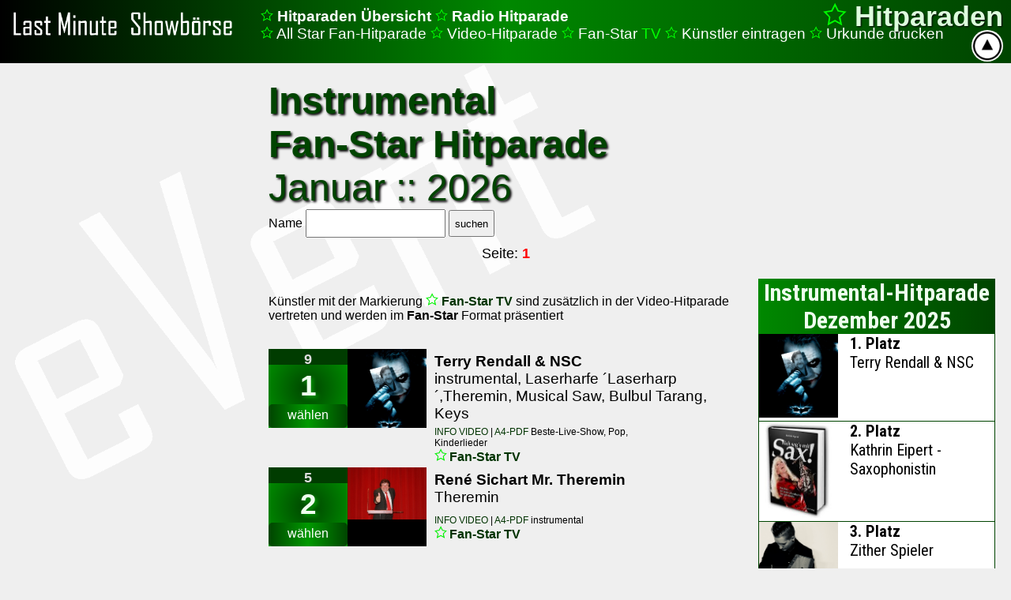

--- FILE ---
content_type: text/html; charset=utf-8
request_url: https://last-minute-showboerse.de/hitparaden/index.php?parade=Instrumental
body_size: 8412
content:
<!doctype html>
<html>
<head>
<meta charset="utf-8">
<meta name="viewport" content="width=device-width, initial-scale=1.0, maximum-scale=1, minimum-scale=1 user-scalable=no">
<title>Hitparade - www.last-minute-showboerse.de</title>
<link href="style.css" rel="stylesheet" type="text/css">
<script src="https://ajax.googleapis.com/ajax/libs/jquery/3.3.1/jquery.min.js"></script>

<style>
a:link {color: #ffffff; text-decoration: none; cursor: pointer;}
a:visited {color: #eeffee; text-decoration: none; cursor: pointer;}
a:hover {color: #00ff00; text-decoration: none; cursor: pointer;}
	
	#scrolltop {
		position: fixed; right: 10px; width:40px;height:40px;top: 38px;background: #ffffff;cursor: pointer; border-radius: 50%; z-index:110000;
	}
	
	#kuenstler_info1 {background-color: #ffffff; border:0px;box-shadow: 5px 5px 10px;overflow:hidden; position:fixed;}
</style>

<script>
function ajax_waehlen(tid,tw,pid) {


var r = confirm("Möchten Sie wirklich Ihre Stimme abgeben?");
if (r == true) {
	$.get("ajax_waehlen.php?id="+tid+"&w="+tw+"&pid="+pid,function(data,status){
						 
		if (data!="") {
			var res = data.split(",");				
			
			var punkte_neu=res[0];
			var fanpunkte_neu=res[1];
			var tw=res[2];
			//tw=res[2];
			//alert("data : punkte_neu : "+punkte_neu+" | pid: "+pid);
			if (tw=="f") {
				document.getElementById("punkte"+pid).innerHTML=fanpunkte_neu ;
				document.getElementById("wahl"+pid).style.display="none";	
			} else {
				document.getElementById("punkte"+pid).innerHTML=punkte_neu;
				document.getElementById("wahl"+pid).style.display="none";	
			}
			
		}
		
	});	
 
} else {
  txt = "Schade";
}

			
		
}
var is_letzter_monat=1;
function show_letzter_monat() {
	if (is_letzter_monat==0) {
		//alert("show letzter Monat");
		//document.getElementById("hitparade").style.marginLeft="0px";
		//document.getElementById("hitparade").style.top="100px";
		document.getElementById("hitparade").style.display="block";
		is_letzter_monat=1;
	} else {
		
		//document.getElementById("hitparade").style.marginLeft="0px";
		//document.getElementById("hitparade").style.top="100px";
		document.getElementById("hitparade").style.display="none";
		is_letzter_monat=0;
	}
}


function close_hitparade() {
	alert("close Hitparade");
	document.getElementById("hitparade").style.display="none";	
}


	

//oncontextmenu="return false"
</script>

</head>

<body oncontextmenu="return false" onload="">
	
<span id="scrolltop" title="Zurück zum Seitenanfang" onclick="$('html, body').stop().animate({ scrollTop : 0 }, 500)"><img src="/showboerse/login/b-top.png"  width="40" height="40"></span>	
	
	
<div id="watt">

	<!iframe src="https://a2z.de/watt/index_banner.php?knd=watt_HIT_Instrumental" style="width: 300px; height:700px;border:0px;box-shadow: 5px 5px 10px;" frameborder="0" scrolling="no"><!/iframe>	
	
	<!iframe src="https://studio.digitalfabrikanten.de/hypnose" style="width: 400px; height:700px;border:0px;box-shadow: 5px 5px 10px;" frameborder="0" scrolling="no"><!/iframe>	
	
</div>


	
	
<div id="google_anzeige" style="position: absolute; top: 80px; left: 10px; width: 300px; height: 600px; z-index:1000;display: none;">
</div>


<a name="top"></a>
<div id="header">
    <div id="logo" style="margin-left:10px; margin-top:10px;">
    <a alt="Zur Startseite" title="Zur Startseite" 
    href="https://www.last-minute-showboerse.de/?audiohinweis=n">
    <!img src="/video/lms-logo-video.png" width="300" height="44">
    <img src="/lms_logo.png" width="300">
    </a>
    </div>

	<div id="header_name" onclick="location.href='hitparaden.php'" style="cursor:pointer;">
   		<img src="/show_star_gruen_60.png" height="30"> Hitparaden
    </div>
    
    <div id="navigation"  > 
        <img src="/show_star_gruen_60.png" height="16">
        <a target="new" href="/hitparaden/"><strong>Hitparaden Übersicht</strong></a>   
		<img src="/show_star_gruen_60.png" height="16">
        <a target="new" href="/hitparaden/index.php?parade=Radio"><strong>Radio Hitparade</strong></a>  
<br>
        <img src="/show_star_gruen_60.png" height="16">
        <a href="https://www.last-minute-showboerse.de/hitparade">All Star 
        Fan-Hitparade</a>

        <img src="/show_star_gruen_60.png" height="16">
        <a href="/videohitparade/">Video-Hitparade</a>  

       <img src="/show_star_gruen_60.png" height="16">
         <a target="_new" href="https://last-minute-showboerse.de/tv/all_star_index.php">Fan-Star 
        <span style="color: #00ff00;">TV</span></a>

       <img src="/show_star_gruen_60.png" height="16">
       <a target="new" href="/showboerse/">Künstler eintragen</a>
		
		<img src="/show_star_gruen_60.png" height="16">
       <a target="new" href="/urkunde/">Urkunde drucken</a>
       <!--<a target="new" href="/impressum.htm">Impressum</a> -->
    </div>
    

</div>


















<div id="kopf" >
    <div id="titel"  >
    	
        <span onclick="show_letzter_monat()" style="font-size: 36pt;text-decoration: none;text-shadow: 2px 2px 3px #000000;">
        <b>Instrumental 
			<br>Fan-Star Hitparade </b></span>
        
                <br><span style="font-size: 36pt;text-decoration: none;text-shadow: 2px 2px 3px #000000;">Januar&nbsp;:: 2026</span>
    </div>
    
    <div id="titellinks" >
           	 	
    </div>
</div>
<!-- Kopf ende -->
<!--
<center>
<strong>Hinweis: die Anwendung wird zur Zeit überarbeitet.</strong>
</center>
-->



<div id="suche">

    <div id="formular" >
        <form name="form1" method="post" action="suche.php" target="suche">
        Name <input type="text" name="suche" value="" style="height: 30px;">
        <input type="submit" name="button" value="suchen" style="height: 34px;">
        <input type="hidden" name="parade" value="Instrumental" style="height: 34px;">
        </form>
    </div>
    <div id="pagination" style="text-align: center;">
	   Seite: <a href="index.php?p=1&w=f&parade=Instrumental" style="font-weight:bold;color:#ff0000;"> 1</a>         <!--
        <a href="index.php?p=1&w=f" 
        style=" font-weight:bold;color:#ff0000;">1</a> 
        <a href="index.php?p=2&w=f" 
        style=" font-weight:normal;color:#000000;">2</a> 
        <a href="index.php?p=3&w=f" 
        style=" font-weight:normal;color:#000000;">3</a> 
        <a href="index.php?p=4&w=f" 
        style=" font-weight:normal;color:#000000;">4</a> 
        <a href="index.php?p=5&w=f" 
        style=" font-weight:normal;color:#000000;">5</a> 
        <a href="index.php?p=6&w=f" 
        style=" font-weight:normal;color:#000000;">6</a> 
        <a href="index.php?p=7&w=f" 
        style=" font-weight:normal;color:#000000;">7</a> 
        <a href="index.php?p=8&w=f" 
        style=" font-weight:normal;color:#000000;">8</a> 
        <a href="index.php?p=9&w=f" 
        style=" font-weight:normal;color:#000000;">9</a> 
        <a href="index.php?p=10&w=f" 
        style=" font-weight:normal;color:#000000;">10</a>		
        <a href="index.php?p=11&w=f" 
        style=" font-weight:normal;color:#000000;">11</a>        
        <a href="index.php?p=12&w=f" 
        style=" font-weight:normal;color:#000000;">12</a>     
		-->

        <br><br>           
        
        
         
    </div>
     
</div>

<div id="wrapper">


<div id="hitparade" style="z-index:45000;"><a name="letzter_monat"></a>
<iframe src="hit_anzeige.php?monat=&jahr=&typ=Instrumental" frameborder="0" scrolling="no" style="width: 300px; padding-bottom: 10px;min-height: 3500px;"></iframe>


</div>

<br>Künstler mit der Markierung <img src="/show_star_gruen_60.png" height="16"> <a style="color: #003300;cursor: pointer; font-weight:bold;font-size:16px;" target="_new" href="/tv/all_star_index.php?ytid=&liste=Instrumental">Fan-Star TV </a> sind zusätzlich in der Video-Hitparade vertreten und werden im <strong>Fan-Star</strong> Format präsentiert<br><br>
<div style="width: 100%; border-bottom:0px solid #004400;height:10px;margin-top:5px;"></div>

<div id="show1" class="show" style="clear:both;height:130px;">
	<div id="wrap_rang">
		<div id="punkte1" class="punkte">
			9 
		</div>
		<div id="rang" >
			1
		</div>
		
		<div id="wahl1" >
			<div class="wahl">
			<!--<span onclick="window.open('https://last-minute-showboerse.de/waehlen/?id=20220617105028901392903&nr=1&v=h','wahl','width=400,height=800,top=0,left=0')">-->
			<a style="color: #eeffee" target="waehlen" href="/kuenstler/terry-rendall-nsc">
			<span style="cursor: pointer;color:#ffffff;">w&auml;hlen</span>
			</a>
			
			</div>
		</div>
	</div>
    
	
	
	<div title="Terry Rendall & NSC" id="bild1" class="bild" style="background-image: url(https://www.last-minute-showboerse.de/upload/20220617112614_7898616-img-20210727-wa0000.jpg); background-size: 100px auto; background-repeat:no-repeat;" onclick="location.href='/kuenstler/terry-rendall-nsc'">
        
	</div>
	
	<div id="kuenstler">
		<div id="name1" class="name">
			<strong>Terry Rendall & NSC</strong><br>
			instrumental, Laserharfe ´Laserharp´,Theremin, Musical Saw, Bulbul Tarang, Keys
		</div>
		
		<div id="info11" class="info1">
		<a style="color: #003300" target="new" title="Weitere Informationen zu Terry Rendall & NSC" href="/kuenstler/terry-rendall-nsc">INFO VIDEO </a>  | <a style="color: #003300" target= "_new" href="https://dadadata.de/autogramm/a4plakat.php?id=20220617105028901392903">A4-PDF</a> Beste-Live-Show, Pop, Kinderlieder <br><img src="/show_star_gruen_60.png" height="16"> <a style="color: #003300;cursor: pointer; font-weight:bold;font-size:16px;" target="_new" href="/tv/all_star_index.php?ytid=4B8oQuMwIEI&liste=Instrumental">Fan-Star TV </a>
		</div>
	</div>
	
	
</div>

<div style="width: 100%; border-bottom:0px solid #004400;height:10px;margin-top:5px;"></div>

<div id="show2" class="show" style="clear:both;height:130px;">
	<div id="wrap_rang">
		<div id="punkte2" class="punkte">
			5 
		</div>
		<div id="rang" >
			2
		</div>
		
		<div id="wahl2" >
			<div class="wahl">
			<!--<span onclick="window.open('https://last-minute-showboerse.de/waehlen/?id=20071004031549645902586&nr=2&v=h','wahl','width=400,height=800,top=0,left=0')">-->
			<a style="color: #eeffee" target="waehlen" href="/kuenstler/rene-sichart-mr-theremin">
			<span style="cursor: pointer;color:#ffffff;">w&auml;hlen</span>
			</a>
			
			</div>
		</div>
	</div>
    
	
	
	<div title="René Sichart Mr. Theremin" id="bild2" class="bild" style="background-image: url(https://last-minute-showboerse.de/bilder/rene-sichart-mr-theremin.jpg); background-size: 100px auto; background-repeat:no-repeat;" onclick="location.href='/kuenstler/rene-sichart-mr-theremin'">
        
	</div>
	
	<div id="kuenstler">
		<div id="name2" class="name">
			<strong>René Sichart Mr. Theremin</strong><br>
			Theremin
		</div>
		
		<div id="info12" class="info1">
		<a style="color: #003300" target="new" title="Weitere Informationen zu René Sichart Mr. Theremin" href="/kuenstler/rene-sichart-mr-theremin">INFO VIDEO </a>  | <a style="color: #003300" target= "_new" href="https://dadadata.de/autogramm/a4plakat.php?id=20071004031549645902586">A4-PDF</a> instrumental <br><img src="/show_star_gruen_60.png" height="16"> <a style="color: #003300;cursor: pointer; font-weight:bold;font-size:16px;" target="_new" href="/tv/all_star_index.php?ytid=WY_lOLwuNGA&liste=Instrumental">Fan-Star TV </a>
		</div>
	</div>
	
	
</div>

<div style="width: 100%; border-bottom:0px solid #004400;height:10px;margin-top:5px;"></div>

<div id="show3" class="show" style="clear:both;height:130px;">
	<div id="wrap_rang">
		<div id="punkte3" class="punkte">
			1 
		</div>
		<div id="rang" >
			3
		</div>
		
		<div id="wahl3" >
			<div class="wahl">
			<!--<span onclick="window.open('https://last-minute-showboerse.de/waehlen/?id=201110070351531328704831&nr=3&v=h','wahl','width=400,height=800,top=0,left=0')">-->
			<a style="color: #eeffee" target="waehlen" href="/kuenstler/solo-trompeter-michael-russ">
			<span style="cursor: pointer;color:#ffffff;">w&auml;hlen</span>
			</a>
			
			</div>
		</div>
	</div>
    
	
	
	<div title="Solo-Trompeter Michael Ruß" id="bild3" class="bild" style="background-image: url(https://www.last-minute-showboerse.de/upload/20241001185958_7221423-sup05329.jpg); background-size: 100px auto; background-repeat:no-repeat;" onclick="location.href='/kuenstler/solo-trompeter-michael-russ'">
        
	</div>
	
	<div id="kuenstler">
		<div id="name3" class="name">
			<strong>Solo-Trompeter Michael Ruß</strong><br>
			Unterhaltung
		</div>
		
		<div id="info13" class="info1">
		<a style="color: #003300" target="new" title="Weitere Informationen zu Solo-Trompeter Michael Ruß" href="/kuenstler/solo-trompeter-michael-russ">INFO VIDEO </a>  | <a style="color: #003300" target= "_new" href="https://dadadata.de/autogramm/a4plakat.php?id=201110070351531328704831">A4-PDF</a> instrumental, Trompeter <br><img src="/show_star_gruen_60.png" height="16"> <a style="color: #003300;cursor: pointer; font-weight:bold;font-size:16px;" target="_new" href="/tv/all_star_index.php?ytid=feGcqNNQAk0&liste=Instrumental">Fan-Star TV </a>
		</div>
	</div>
	
	
</div>

<div style="width: 100%; border-bottom:0px solid #004400;height:10px;margin-top:5px;"></div>

<div id="show4" class="show" style="clear:both;height:130px;">
	<div id="wrap_rang">
		<div id="punkte4" class="punkte">
			0 
		</div>
		<div id="rang" >
			4
		</div>
		
		<div id="wahl4" >
			<div class="wahl">
			<!--<span onclick="window.open('https://last-minute-showboerse.de/waehlen/?id=20231013045011881938456&nr=4&v=h','wahl','width=400,height=800,top=0,left=0')">-->
			<a style="color: #eeffee" target="waehlen" href="/kuenstler/cornelius-claudio-kreusch">
			<span style="cursor: pointer;color:#ffffff;">w&auml;hlen</span>
			</a>
			
			</div>
		</div>
	</div>
    
	
	
	<div title="Cornelius Claudio Kreusch" id="bild4" class="bild" style="background-image: url(https://a1show.de/uploads/20231013165537_7348950-kreusch.jpg); background-size: 100px auto; background-repeat:no-repeat;" onclick="location.href='/kuenstler/cornelius-claudio-kreusch'">
        
	</div>
	
	<div id="kuenstler">
		<div id="name4" class="name">
			<strong>Cornelius Claudio Kreusch</strong><br>
			Pianist
		</div>
		
		<div id="info14" class="info1">
		<a style="color: #003300" target="new" title="Weitere Informationen zu Cornelius Claudio Kreusch" href="/kuenstler/cornelius-claudio-kreusch">INFO  </a>  | <a style="color: #003300" target= "_new" href="https://dadadata.de/autogramm/a4plakat.php?id=20231013045011881938456">A4-PDF</a> Instrumental, Pianist 
		</div>
	</div>
	
	
</div>

<div style="width: 100%; border-bottom:0px solid #004400;height:10px;margin-top:5px;"></div>

<div id="show5" class="show" style="clear:both;height:130px;">
	<div id="wrap_rang">
		<div id="punkte5" class="punkte">
			0 
		</div>
		<div id="rang" >
			5
		</div>
		
		<div id="wahl5" >
			<div class="wahl">
			<!--<span onclick="window.open('https://last-minute-showboerse.de/waehlen/?id=202310100446252139566842&nr=5&v=h','wahl','width=400,height=800,top=0,left=0')">-->
			<a style="color: #eeffee" target="waehlen" href="/kuenstler/zither-spieler">
			<span style="cursor: pointer;color:#ffffff;">w&auml;hlen</span>
			</a>
			
			</div>
		</div>
	</div>
    
	
	
	<div title="Zither Spieler" id="bild5" class="bild" style="background-image: url(https://a1show.de/uploads/20231010164740_2972174-zither.jpeg); background-size: 100px auto; background-repeat:no-repeat;" onclick="location.href='/kuenstler/zither-spieler'">
        
	</div>
	
	<div id="kuenstler">
		<div id="name5" class="name">
			<strong>Zither Spieler</strong><br>
			Zither
		</div>
		
		<div id="info15" class="info1">
		<a style="color: #003300" target="new" title="Weitere Informationen zu Zither Spieler" href="/kuenstler/zither-spieler">INFO  </a>  | <a style="color: #003300" target= "_new" href="https://dadadata.de/autogramm/a4plakat.php?id=202310100446252139566842">A4-PDF</a> Weihnacht, Stubenmusi, Instrumentalist 
		</div>
	</div>
	
	
</div>

<div style="width: 100%; border-bottom:0px solid #004400;height:10px;margin-top:5px;"></div>

<div id="show6" class="show" style="clear:both;height:130px;">
	<div id="wrap_rang">
		<div id="punkte6" class="punkte">
			0 
		</div>
		<div id="rang" >
			6
		</div>
		
		<div id="wahl6" >
			<div class="wahl">
			<!--<span onclick="window.open('https://last-minute-showboerse.de/waehlen/?id=202309261245321799739821&nr=6&v=h','wahl','width=400,height=800,top=0,left=0')">-->
			<a style="color: #eeffee" target="waehlen" href="/kuenstler/petri">
			<span style="cursor: pointer;color:#ffffff;">w&auml;hlen</span>
			</a>
			
			</div>
		</div>
	</div>
    
	
	
	<div title="Petri Kumela" id="bild6" class="bild" style="background-image: url(https://a1show.de/uploads/20230926124656_6247703-petri.jpg); background-size: 100px auto; background-repeat:no-repeat;" onclick="location.href='/kuenstler/petri'">
        
	</div>
	
	<div id="kuenstler">
		<div id="name6" class="name">
			<strong>Petri Kumela</strong><br>
			Instrumental
		</div>
		
		<div id="info16" class="info1">
		<a style="color: #003300" target="new" title="Weitere Informationen zu Petri Kumela" href="/kuenstler/petri">INFO VIDEO </a>  | <a style="color: #003300" target= "_new" href="https://dadadata.de/autogramm/a4plakat.php?id=202309261245321799739821">A4-PDF</a> Instrumental <br><img src="/show_star_gruen_60.png" height="16"> <a style="color: #003300;cursor: pointer; font-weight:bold;font-size:16px;" target="_new" href="/tv/all_star_index.php?ytid=RO4FaZ3F_uI&liste=Instrumental">Fan-Star TV </a>
		</div>
	</div>
	
	
</div>

<div style="width: 100%; border-bottom:0px solid #004400;height:10px;margin-top:5px;"></div>

<div id="show7" class="show" style="clear:both;height:130px;">
	<div id="wrap_rang">
		<div id="punkte7" class="punkte">
			0 
		</div>
		<div id="rang" >
			7
		</div>
		
		<div id="wahl7" >
			<div class="wahl">
			<!--<span onclick="window.open('https://last-minute-showboerse.de/waehlen/?id=20230903083947357493244&nr=7&v=h','wahl','width=400,height=800,top=0,left=0')">-->
			<a style="color: #eeffee" target="waehlen" href="/kuenstler/moritz-aichner">
			<span style="cursor: pointer;color:#ffffff;">w&auml;hlen</span>
			</a>
			
			</div>
		</div>
	</div>
    
	
	
	<div title="Moritz Aichner" id="bild7" class="bild" style="background-image: url(https://a1show.de/uploads/20230904101235_4292765-moritz.jpg); background-size: 100px auto; background-repeat:no-repeat;" onclick="location.href='/kuenstler/moritz-aichner'">
        
	</div>
	
	<div id="kuenstler">
		<div id="name7" class="name">
			<strong>Moritz Aichner</strong><br>
			Instrumental und Gesang Volksfestmusik
		</div>
		
		<div id="info17" class="info1">
		<a style="color: #003300" target="new" title="Weitere Informationen zu Moritz Aichner" href="/kuenstler/moritz-aichner">INFO VIDEO </a>  | <a style="color: #003300" target= "_new" href="https://dadadata.de/autogramm/a4plakat.php?id=20230903083947357493244">A4-PDF</a> Volksmusik, Volkstümlich <br><img src="/show_star_gruen_60.png" height="16"> <a style="color: #003300;cursor: pointer; font-weight:bold;font-size:16px;" target="_new" href="/tv/all_star_index.php?ytid=tts3waXk7_M&liste=Instrumental">Fan-Star TV </a>
		</div>
	</div>
	
	
</div>

<div style="width: 100%; border-bottom:0px solid #004400;height:10px;margin-top:5px;"></div>

<div id="show8" class="show" style="clear:both;height:130px;">
	<div id="wrap_rang">
		<div id="punkte8" class="punkte">
			0 
		</div>
		<div id="rang" >
			8
		</div>
		
		<div id="wahl8" >
			<div class="wahl">
			<!--<span onclick="window.open('https://last-minute-showboerse.de/waehlen/?id=202302140155331167110318&nr=8&v=h','wahl','width=400,height=800,top=0,left=0')">-->
			<a style="color: #eeffee" target="waehlen" href="/kuenstler/ricky-king">
			<span style="cursor: pointer;color:#ffffff;">w&auml;hlen</span>
			</a>
			
			</div>
		</div>
	</div>
    
	
	
	<div title="Ricky King" id="bild8" class="bild" style="background-image: url(https://a1show.de/uploads/2023/02/2023-02-14135247-1501486706_ricky.jpeg); background-size: 100px auto; background-repeat:no-repeat;" onclick="location.href='/kuenstler/ricky-king'">
        
	</div>
	
	<div id="kuenstler">
		<div id="name8" class="name">
			<strong>Ricky King</strong><br>
			40 Jahre Bühnenpower
		</div>
		
		<div id="info18" class="info1">
		<a style="color: #003300" target="new" title="Weitere Informationen zu Ricky King" href="/kuenstler/ricky-king">INFO VIDEO </a>  | <a style="color: #003300" target= "_new" href="https://dadadata.de/autogramm/a4plakat.php?id=202302140155331167110318">A4-PDF</a> Instrumentalist, Gitarre <br><img src="/show_star_gruen_60.png" height="16"> <a style="color: #003300;cursor: pointer; font-weight:bold;font-size:16px;" target="_new" href="/tv/all_star_index.php?ytid=wFpotsi8SG8&liste=Instrumental">Fan-Star TV </a>
		</div>
	</div>
	
	
</div>

<div style="width: 100%; border-bottom:0px solid #004400;height:10px;margin-top:5px;"></div>

<div id="show9" class="show" style="clear:both;height:130px;">
	<div id="wrap_rang">
		<div id="punkte9" class="punkte">
			0 
		</div>
		<div id="rang" >
			9
		</div>
		
		<div id="wahl9" >
			<div class="wahl">
			<!--<span onclick="window.open('https://last-minute-showboerse.de/waehlen/?id=20221125014438191018878&nr=9&v=h','wahl','width=400,height=800,top=0,left=0')">-->
			<a style="color: #eeffee" target="waehlen" href="/kuenstler/marcus-sukiennik">
			<span style="cursor: pointer;color:#ffffff;">w&auml;hlen</span>
			</a>
			
			</div>
		</div>
	</div>
    
	
	
	<div title="Marcus Sukiennik" id="bild9" class="bild" style="background-image: url(https://a1show.de/uploads/2022/11/2022-11-25134225-2082335272_marcus-sukiennik.jpg); background-size: 100px auto; background-repeat:no-repeat;" onclick="location.href='/kuenstler/marcus-sukiennik'">
        
	</div>
	
	<div id="kuenstler">
		<div id="name9" class="name">
			<strong>Marcus Sukiennik</strong><br>
			Xmas Piano 1 - das beliebte Weihnachtsalbum neu eingespielt in bester Klangqualität
		</div>
		
		<div id="info19" class="info1">
		<a style="color: #003300" target="new" title="Weitere Informationen zu Marcus Sukiennik" href="/kuenstler/marcus-sukiennik">INFO VIDEO </a>  | <a style="color: #003300" target= "_new" href="https://dadadata.de/autogramm/a4plakat.php?id=20221125014438191018878">A4-PDF</a> Instrumentalist, Weihnacht <br><img src="/show_star_gruen_60.png" height="16"> <a style="color: #003300;cursor: pointer; font-weight:bold;font-size:16px;" target="_new" href="/tv/all_star_index.php?ytid=zAKgejkU2XI&liste=Instrumental">Fan-Star TV </a>
		</div>
	</div>
	
	
</div>

<div style="width: 100%; border-bottom:0px solid #004400;height:10px;margin-top:5px;"></div>

<div id="show10" class="show" style="clear:both;height:130px;">
	<div id="wrap_rang">
		<div id="punkte10" class="punkte">
			0 
		</div>
		<div id="rang" >
			10
		</div>
		
		<div id="wahl10" >
			<div class="wahl">
			<!--<span onclick="window.open('https://last-minute-showboerse.de/waehlen/?id=20220303091738141967804&nr=10&v=h','wahl','width=400,height=800,top=0,left=0')">-->
			<a style="color: #eeffee" target="waehlen" href="/kuenstler/anastasia-huppmann">
			<span style="cursor: pointer;color:#ffffff;">w&auml;hlen</span>
			</a>
			
			</div>
		</div>
	</div>
    
	
	
	<div title="Anastasia Huppmann" id="bild10" class="bild" style="background-image: url(https://a1show.de/uploads/2022/03/2022-03-03091517-70329392_annastasia-huppmann.jpg); background-size: 100px auto; background-repeat:no-repeat;" onclick="location.href='/kuenstler/anastasia-huppmann'">
        
	</div>
	
	<div id="kuenstler">
		<div id="name10" class="name">
			<strong>Anastasia Huppmann</strong><br>
			Pianistin Anastasia Huppmann sagt sämtliche Konzerte in Russland ab
		</div>
		
		<div id="info110" class="info1">
		<a style="color: #003300" target="new" title="Weitere Informationen zu Anastasia Huppmann" href="/kuenstler/anastasia-huppmann">INFO  </a>  | <a style="color: #003300" target= "_new" href="https://dadadata.de/autogramm/a4plakat.php?id=20220303091738141967804">A4-PDF</a> Instrumental 
		</div>
	</div>
	
	
</div>

<div style="width: 100%; border-bottom:0px solid #004400;height:10px;margin-top:5px;"></div>

<div id="show11" class="show" style="clear:both;height:130px;">
	<div id="wrap_rang">
		<div id="punkte11" class="punkte">
			0 
		</div>
		<div id="rang" >
			11
		</div>
		
		<div id="wahl11" >
			<div class="wahl">
			<!--<span onclick="window.open('https://last-minute-showboerse.de/waehlen/?id=20211207013913739512714&nr=11&v=h','wahl','width=400,height=800,top=0,left=0')">-->
			<a style="color: #eeffee" target="waehlen" href="/kuenstler/colors-in-motion">
			<span style="cursor: pointer;color:#ffffff;">w&auml;hlen</span>
			</a>
			
			</div>
		</div>
	</div>
    
	
	
	<div title="Colors In Motion" id="bild11" class="bild" style="background-image: url(https://a1show.de/uploads/2021/12/2021-12-07133341-1946174056_colors-in-motion.jpg); background-size: 100px auto; background-repeat:no-repeat;" onclick="location.href='/kuenstler/colors-in-motion'">
        
	</div>
	
	<div id="kuenstler">
		<div id="name11" class="name">
			<strong>Colors In Motion</strong><br>
			Neuer Musiktitel mit sehr emotionalem YouTube-Video zum Thema Klimawandel 
		</div>
		
		<div id="info111" class="info1">
		<a style="color: #003300" target="new" title="Weitere Informationen zu Colors In Motion" href="/kuenstler/colors-in-motion">INFO VIDEO </a>  | <a style="color: #003300" target= "_new" href="https://dadadata.de/autogramm/a4plakat.php?id=20211207013913739512714">A4-PDF</a> Pop, Instrumental, Sonstiges, Klima <br><img src="/show_star_gruen_60.png" height="16"> <a style="color: #003300;cursor: pointer; font-weight:bold;font-size:16px;" target="_new" href="/tv/all_star_index.php?ytid=dCOyzEPUo_c&liste=Instrumental">Fan-Star TV </a>
		</div>
	</div>
	
	
</div>

<div style="width: 100%; border-bottom:0px solid #004400;height:10px;margin-top:5px;"></div>

<div id="show12" class="show" style="clear:both;height:130px;">
	<div id="wrap_rang">
		<div id="punkte12" class="punkte">
			0 
		</div>
		<div id="rang" >
			12
		</div>
		
		<div id="wahl12" >
			<div class="wahl">
			<!--<span onclick="window.open('https://last-minute-showboerse.de/waehlen/?id=202111160415252119692228&nr=12&v=h','wahl','width=400,height=800,top=0,left=0')">-->
			<a style="color: #eeffee" target="waehlen" href="/kuenstler/charlie-glass">
			<span style="cursor: pointer;color:#ffffff;">w&auml;hlen</span>
			</a>
			
			</div>
		</div>
	</div>
    
	
	
	<div title="Charlie Glass" id="bild12" class="bild" style="background-image: url(https://a1show.de/uploads/20240503131133_5072853-rz-cover-charlieglass-zeit.jpeg); background-size: 100px auto; background-repeat:no-repeat;" onclick="location.href='/kuenstler/charlie-glass'">
        
	</div>
	
	<div id="kuenstler">
		<div id="name12" class="name">
			<strong>Charlie Glass</strong><br>
			Liebe Freunde,	 
		</div>
		
		<div id="info112" class="info1">
		<a style="color: #003300" target="new" title="Weitere Informationen zu Charlie Glass" href="/kuenstler/charlie-glass">INFO VIDEO </a>  | <a style="color: #003300" target= "_new" href="https://dadadata.de/autogramm/a4plakat.php?id=202111160415252119692228">A4-PDF</a> Instrumental, Pianist, Pop, Schlager, Kinderlieder, Klima, Kompunist <br><img src="/show_star_gruen_60.png" height="16"> <a style="color: #003300;cursor: pointer; font-weight:bold;font-size:16px;" target="_new" href="/tv/all_star_index.php?ytid=Lo3oyRj-GZ4&liste=Instrumental">Fan-Star TV </a>
		</div>
	</div>
	
	
</div>

<div style="width: 100%; border-bottom:0px solid #004400;height:10px;margin-top:5px;"></div>

<div id="show13" class="show" style="clear:both;height:130px;">
	<div id="wrap_rang">
		<div id="punkte13" class="punkte">
			0 
		</div>
		<div id="rang" >
			13
		</div>
		
		<div id="wahl13" >
			<div class="wahl">
			<!--<span onclick="window.open('https://last-minute-showboerse.de/waehlen/?id=202111080557061481419471&nr=13&v=h','wahl','width=400,height=800,top=0,left=0')">-->
			<a style="color: #eeffee" target="waehlen" href="/kuenstler/kat-frankie">
			<span style="cursor: pointer;color:#ffffff;">w&auml;hlen</span>
			</a>
			
			</div>
		</div>
	</div>
    
	
	
	<div title="Kat Frankie" id="bild13" class="bild" style="background-image: url(https://a1show.de/uploads/2021/11/2021-11-08175358-1133870169_kat-frankie.jpg); background-size: 100px auto; background-repeat:no-repeat;" onclick="location.href='/kuenstler/kat-frankie'">
        
	</div>
	
	<div id="kuenstler">
		<div id="name13" class="name">
			<strong>Kat Frankie</strong><br>
			** neue Single ´Shiny Things´ erschienen ** ** das großartige Video dazu ist online ** 
		</div>
		
		<div id="info113" class="info1">
		<a style="color: #003300" target="new" title="Weitere Informationen zu Kat Frankie" href="/kuenstler/kat-frankie">INFO VIDEO </a>  | <a style="color: #003300" target= "_new" href="https://dadadata.de/autogramm/a4plakat.php?id=202111080557061481419471">A4-PDF</a> Instrumental <br><img src="/show_star_gruen_60.png" height="16"> <a style="color: #003300;cursor: pointer; font-weight:bold;font-size:16px;" target="_new" href="/tv/all_star_index.php?ytid=xF0HDZwwUKk&liste=Instrumental">Fan-Star TV </a>
		</div>
	</div>
	
	
</div>

<div style="width: 100%; border-bottom:0px solid #004400;height:10px;margin-top:5px;"></div>

<div id="show14" class="show" style="clear:both;height:130px;">
	<div id="wrap_rang">
		<div id="punkte14" class="punkte">
			0 
		</div>
		<div id="rang" >
			14
		</div>
		
		<div id="wahl14" >
			<div class="wahl">
			<!--<span onclick="window.open('https://last-minute-showboerse.de/waehlen/?id=202111011100011700793396&nr=14&v=h','wahl','width=400,height=800,top=0,left=0')">-->
			<a style="color: #eeffee" target="waehlen" href="/kuenstler/mulo-francel">
			<span style="cursor: pointer;color:#ffffff;">w&auml;hlen</span>
			</a>
			
			</div>
		</div>
	</div>
    
	
	
	<div title="Mulo Francel" id="bild14" class="bild" style="background-image: url(https://a1show.de/uploads/2021/11/2021-11-01105714-1644688212_molu-francel.jpg); background-size: 100px auto; background-repeat:no-repeat;" onclick="location.href='/kuenstler/mulo-francel'">
        
	</div>
	
	<div id="kuenstler">
		<div id="name14" class="name">
			<strong>Mulo Francel</strong><br>
			Happy Release Day: Mountain Melody - Mulo Francel
		</div>
		
		<div id="info114" class="info1">
		<a style="color: #003300" target="new" title="Weitere Informationen zu Mulo Francel" href="/kuenstler/mulo-francel">INFO VIDEO </a>  | <a style="color: #003300" target= "_new" href="https://dadadata.de/autogramm/a4plakat.php?id=202111011100011700793396">A4-PDF</a> Instrumental, Saxophon <br><img src="/show_star_gruen_60.png" height="16"> <a style="color: #003300;cursor: pointer; font-weight:bold;font-size:16px;" target="_new" href="/tv/all_star_index.php?ytid=0fZSjVXkqlI&liste=Instrumental">Fan-Star TV </a>
		</div>
	</div>
	
	
</div>

<div style="width: 100%; border-bottom:0px solid #004400;height:10px;margin-top:5px;"></div>

<div id="show15" class="show" style="clear:both;height:130px;">
	<div id="wrap_rang">
		<div id="punkte15" class="punkte">
			0 
		</div>
		<div id="rang" >
			15
		</div>
		
		<div id="wahl15" >
			<div class="wahl">
			<!--<span onclick="window.open('https://last-minute-showboerse.de/waehlen/?id=20210606113306122438989&nr=15&v=h','wahl','width=400,height=800,top=0,left=0')">-->
			<a style="color: #eeffee" target="waehlen" href="/kuenstler/roger-taylor">
			<span style="cursor: pointer;color:#ffffff;">w&auml;hlen</span>
			</a>
			
			</div>
		</div>
	</div>
    
	
	
	<div title="Roger Taylor" id="bild15" class="bild" style="background-image: url(https://a1show.de/uploads/2021/06/2021-06-06113117-1983087235_rogertaylor.jpg); background-size: 100px auto; background-repeat:no-repeat;" onclick="location.href='/kuenstler/roger-taylor'">
        
	</div>
	
	<div id="kuenstler">
		<div id="name15" class="name">
			<strong>Roger Taylor</strong><br>
			Rock-Ikone und Multi-Instrumentalist Roger Taylor
		</div>
		
		<div id="info115" class="info1">
		<a style="color: #003300" target="new" title="Weitere Informationen zu Roger Taylor" href="/kuenstler/roger-taylor">INFO  </a>  | <a style="color: #003300" target= "_new" href="https://dadadata.de/autogramm/a4plakat.php?id=20210606113306122438989">A4-PDF</a> Rock 
		</div>
	</div>
	
	
</div>

<div style="width: 100%; border-bottom:0px solid #004400;height:10px;margin-top:5px;"></div>

<div id="show16" class="show" style="clear:both;height:130px;">
	<div id="wrap_rang">
		<div id="punkte16" class="punkte">
			0 
		</div>
		<div id="rang" >
			16
		</div>
		
		<div id="wahl16" >
			<div class="wahl">
			<!--<span onclick="window.open('https://last-minute-showboerse.de/waehlen/?id=202103300830331273513454&nr=16&v=h','wahl','width=400,height=800,top=0,left=0')">-->
			<a style="color: #eeffee" target="waehlen" href="/kuenstler/albrecht-mayer">
			<span style="cursor: pointer;color:#ffffff;">w&auml;hlen</span>
			</a>
			
			</div>
		</div>
	</div>
    
	
	
	<div title="Albrecht Mayer" id="bild16" class="bild" style="background-image: url(https://last-minute-showboerse.de/bilder/albrecht-mayer.jpg); background-size: 100px auto; background-repeat:no-repeat;" onclick="location.href='/kuenstler/albrecht-mayer'">
        
	</div>
	
	<div id="kuenstler">
		<div id="name16" class="name">
			<strong>Albrecht Mayer</strong><br>
			Neues Album von Star-Oboist Albrecht Mayer mit Komposition von Gotthard Odermatt
		</div>
		
		<div id="info116" class="info1">
		<a style="color: #003300" target="new" title="Weitere Informationen zu Albrecht Mayer" href="/kuenstler/albrecht-mayer">INFO  </a>  | <a style="color: #003300" target= "_new" href="https://dadadata.de/autogramm/a4plakat.php?id=202103300830331273513454">A4-PDF</a> Instrumental 
		</div>
	</div>
	
	
</div>

<div style="width: 100%; border-bottom:0px solid #004400;height:10px;margin-top:5px;"></div>

<div id="show17" class="show" style="clear:both;height:130px;">
	<div id="wrap_rang">
		<div id="punkte17" class="punkte">
			0 
		</div>
		<div id="rang" >
			17
		</div>
		
		<div id="wahl17" >
			<div class="wahl">
			<!--<span onclick="window.open('https://last-minute-showboerse.de/waehlen/?id=201905220313051333881046&nr=17&v=h','wahl','width=400,height=800,top=0,left=0')">-->
			<a style="color: #eeffee" target="waehlen" href="/kuenstler/florian-christl">
			<span style="cursor: pointer;color:#ffffff;">w&auml;hlen</span>
			</a>
			
			</div>
		</div>
	</div>
    
	
	
	<div title="Florian Christl" id="bild17" class="bild" style="background-image: url(https://last-minute-showboerse.de/bilder/florian-christl.jpg); background-size: 100px auto; background-repeat:no-repeat;" onclick="location.href='/kuenstler/florian-christl'">
        
	</div>
	
	<div id="kuenstler">
		<div id="name17" class="name">
			<strong>Florian Christl</strong><br>
			Solo-Piano
		</div>
		
		<div id="info117" class="info1">
		<a style="color: #003300" target="new" title="Weitere Informationen zu Florian Christl" href="/kuenstler/florian-christl">INFO  </a>  | <a style="color: #003300" target= "_new" href="https://dadadata.de/autogramm/a4plakat.php?id=201905220313051333881046">A4-PDF</a> Instrumentalist, Klassik 
		</div>
	</div>
	
	
</div>

<div style="width: 100%; border-bottom:0px solid #004400;height:10px;margin-top:5px;"></div>

<div id="show18" class="show" style="clear:both;height:130px;">
	<div id="wrap_rang">
		<div id="punkte18" class="punkte">
			0 
		</div>
		<div id="rang" >
			18
		</div>
		
		<div id="wahl18" >
			<div class="wahl">
			<!--<span onclick="window.open('https://last-minute-showboerse.de/waehlen/?id=201811090820121349687285&nr=18&v=h','wahl','width=400,height=800,top=0,left=0')">-->
			<a style="color: #eeffee" target="waehlen" href="/kuenstler/mister-trumpet">
			<span style="cursor: pointer;color:#ffffff;">w&auml;hlen</span>
			</a>
			
			</div>
		</div>
	</div>
    
	
	
	<div title="Mister-Trumpet" id="bild18" class="bild" style="background-image: url(https://last-minute-showboerse.de/bilder/mister_trumpet.png); background-size: 100px auto; background-repeat:no-repeat;" onclick="location.href='/kuenstler/mister-trumpet'">
        
	</div>
	
	<div id="kuenstler">
		<div id="name18" class="name">
			<strong>Mister-Trumpet</strong><br>
			Solo-Trompeter
		</div>
		
		<div id="info118" class="info1">
		<a style="color: #003300" target="new" title="Weitere Informationen zu Mister-Trumpet" href="/kuenstler/mister-trumpet">INFO  </a>  | <a style="color: #003300" target= "_new" href="https://dadadata.de/autogramm/a4plakat.php?id=201811090820121349687285">A4-PDF</a> Evergreens, Instrumental, Trompate 
		</div>
	</div>
	
	
</div>

<div style="width: 100%; border-bottom:0px solid #004400;height:10px;margin-top:5px;"></div>

<div id="show19" class="show" style="clear:both;height:130px;">
	<div id="wrap_rang">
		<div id="punkte19" class="punkte">
			0 
		</div>
		<div id="rang" >
			19
		</div>
		
		<div id="wahl19" >
			<div class="wahl">
			<!--<span onclick="window.open('https://last-minute-showboerse.de/waehlen/?id=201311191048391299810614&nr=19&v=h','wahl','width=400,height=800,top=0,left=0')">-->
			<a style="color: #eeffee" target="waehlen" href="/kuenstler/captain-cook-und-seine-singenden-saxophone">
			<span style="cursor: pointer;color:#ffffff;">w&auml;hlen</span>
			</a>
			
			</div>
		</div>
	</div>
    
	
	
	<div title="Captain Cook & seine singenden Saxophone" id="bild19" class="bild" style="background-image: url(https://a1show.de/uploads/20210111111452_1331734-captain_cook.jpg); background-size: 100px auto; background-repeat:no-repeat;" onclick="location.href='/kuenstler/captain-cook-und-seine-singenden-saxophone'">
        
	</div>
	
	<div id="kuenstler">
		<div id="name19" class="name">
			<strong>Captain Cook & seine singenden Saxophone</strong><br>
			Evergreens & Schlager im typischen Cook-Sound
		</div>
		
		<div id="info119" class="info1">
		<a style="color: #003300" target="new" title="Weitere Informationen zu Captain Cook & seine singenden Saxophone" href="/kuenstler/captain-cook-und-seine-singenden-saxophone">INFO VIDEO </a>  | <a style="color: #003300" target= "_new" href="https://dadadata.de/autogramm/a4plakat.php?id=201311191048391299810614">A4-PDF</a> Instrumental, schlager <br><img src="/show_star_gruen_60.png" height="16"> <a style="color: #003300;cursor: pointer; font-weight:bold;font-size:16px;" target="_new" href="/tv/all_star_index.php?ytid=5-CZlWLo5cc&liste=Instrumental">Fan-Star TV </a>
		</div>
	</div>
	
	
</div>

<div style="width: 100%; border-bottom:0px solid #004400;height:10px;margin-top:5px;"></div>

<div id="show20" class="show" style="clear:both;height:130px;">
	<div id="wrap_rang">
		<div id="punkte20" class="punkte">
			0 
		</div>
		<div id="rang" >
			20
		</div>
		
		<div id="wahl20" >
			<div class="wahl">
			<!--<span onclick="window.open('https://last-minute-showboerse.de/waehlen/?id=201301091045451858645075&nr=20&v=h','wahl','width=400,height=800,top=0,left=0')">-->
			<a style="color: #eeffee" target="waehlen" href="/kuenstler/aerotones">
			<span style="cursor: pointer;color:#ffffff;">w&auml;hlen</span>
			</a>
			
			</div>
		</div>
	</div>
    
	
	
	<div title="aerotones" id="bild20" class="bild" style="background-image: url(https://www.last-minute-showboerse.de/upload/20210226144741_6470519-aerotones_sw.jpg); background-size: 100px auto; background-repeat:no-repeat;" onclick="location.href='/kuenstler/aerotones'">
        
	</div>
	
	<div id="kuenstler">
		<div id="name20" class="name">
			<strong>aerotones</strong><br>
			Mundharmonika Musik
		</div>
		
		<div id="info120" class="info1">
		<a style="color: #003300" target="new" title="Weitere Informationen zu aerotones" href="/kuenstler/aerotones">INFO VIDEO </a>  | <a style="color: #003300" target= "_new" href="https://dadadata.de/autogramm/a4plakat.php?id=201301091045451858645075">A4-PDF</a> Instrumentalist, Mundharmonika Musik, Alles, Sonstiges, Showbiz TV, <br><img src="/show_star_gruen_60.png" height="16"> <a style="color: #003300;cursor: pointer; font-weight:bold;font-size:16px;" target="_new" href="/tv/all_star_index.php?ytid=XO3hbdnrchk&liste=Instrumental">Fan-Star TV </a>
		</div>
	</div>
	
	
</div>

<div style="width: 100%; border-bottom:0px solid #004400;height:10px;margin-top:5px;"></div>

<div id="show21" class="show" style="clear:both;height:130px;">
	<div id="wrap_rang">
		<div id="punkte21" class="punkte">
			0 
		</div>
		<div id="rang" >
			21
		</div>
		
		<div id="wahl21" >
			<div class="wahl">
			<!--<span onclick="window.open('https://last-minute-showboerse.de/waehlen/?id=20110710015355771791666&nr=21&v=h','wahl','width=400,height=800,top=0,left=0')">-->
			<a style="color: #eeffee" target="waehlen" href="/kuenstler/alberts-trompetenexpress">
			<span style="cursor: pointer;color:#ffffff;">w&auml;hlen</span>
			</a>
			
			</div>
		</div>
	</div>
    
	
	
	<div title="Albert´s Trompetenexpress" id="bild21" class="bild" style="background-image: url(https://a1show.de/uploads/20201203111957_3634893-trompetenexpress_banner.png); background-size: 100px auto; background-repeat:no-repeat;" onclick="location.href='/kuenstler/alberts-trompetenexpress'">
        
	</div>
	
	<div id="kuenstler">
		<div id="name21" class="name">
			<strong>Albert´s Trompetenexpress</strong><br>
			Profimusikant aus Tirol
		</div>
		
		<div id="info121" class="info1">
		<a style="color: #003300" target="new" title="Weitere Informationen zu Albert´s Trompetenexpress" href="/kuenstler/alberts-trompetenexpress">INFO  </a>  | <a style="color: #003300" target= "_new" href="https://dadadata.de/autogramm/a4plakat.php?id=20110710015355771791666">A4-PDF</a> Trompeter, Volkstümlich, Instrumental, Musikant 
		</div>
	</div>
	
	
</div>

<div style="width: 100%; border-bottom:0px solid #004400;height:10px;margin-top:5px;"></div>

<div id="show22" class="show" style="clear:both;height:130px;">
	<div id="wrap_rang">
		<div id="punkte22" class="punkte">
			0 
		</div>
		<div id="rang" >
			22
		</div>
		
		<div id="wahl22" >
			<div class="wahl">
			<!--<span onclick="window.open('https://last-minute-showboerse.de/waehlen/?id=201009280233281869580381&nr=22&v=h','wahl','width=400,height=800,top=0,left=0')">-->
			<a style="color: #eeffee" target="waehlen" href="/kuenstler/pianotainment®">
			<span style="cursor: pointer;color:#ffffff;">w&auml;hlen</span>
			</a>
			
			</div>
		</div>
	</div>
    
	
	
	<div title="Pianotainment®" id="bild22" class="bild" style="background-image: url(https://a1show.de/uploads/20240312175025_9541391-piano.jpg); background-size: 100px auto; background-repeat:no-repeat;" onclick="location.href='/kuenstler/pianotainment®'">
        
	</div>
	
	<div id="kuenstler">
		<div id="name22" class="name">
			<strong>Pianotainment®</strong><br>
			Piano-Show vierhändig
		</div>
		
		<div id="info122" class="info1">
		<a style="color: #003300" target="new" title="Weitere Informationen zu Pianotainment®" href="/kuenstler/pianotainment®">INFO VIDEO </a>  | <a style="color: #003300" target= "_new" href="https://dadadata.de/autogramm/a4plakat.php?id=201009280233281869580381">A4-PDF</a> Instrumentalist, Pianist, <br><img src="/show_star_gruen_60.png" height="16"> <a style="color: #003300;cursor: pointer; font-weight:bold;font-size:16px;" target="_new" href="/tv/all_star_index.php?ytid=YidGvcv3yuU&liste=Instrumental">Fan-Star TV </a>
		</div>
	</div>
	
	
</div>

<div style="width: 100%; border-bottom:0px solid #004400;height:10px;margin-top:5px;"></div>

<div id="show23" class="show" style="clear:both;height:130px;">
	<div id="wrap_rang">
		<div id="punkte23" class="punkte">
			0 
		</div>
		<div id="rang" >
			23
		</div>
		
		<div id="wahl23" >
			<div class="wahl">
			<!--<span onclick="window.open('https://last-minute-showboerse.de/waehlen/?id=200904300130121411261150&nr=23&v=h','wahl','width=400,height=800,top=0,left=0')">-->
			<a style="color: #eeffee" target="waehlen" href="/kuenstler/david-garrett">
			<span style="cursor: pointer;color:#ffffff;">w&auml;hlen</span>
			</a>
			
			</div>
		</div>
	</div>
    
	
	
	<div title="DAVID GARRETT" id="bild23" class="bild" style="background-image: url(https://a1show.de/uploads/20240525150917_9306044-david-garrett-iconic-cover.jpg); background-size: 100px auto; background-repeat:no-repeat;" onclick="location.href='/kuenstler/david-garrett'">
        
	</div>
	
	<div id="kuenstler">
		<div id="name23" class="name">
			<strong>DAVID GARRETT</strong><br>
			Violine
		</div>
		
		<div id="info123" class="info1">
		<a style="color: #003300" target="new" title="Weitere Informationen zu DAVID GARRETT" href="/kuenstler/david-garrett">INFO VIDEO </a>  | <a style="color: #003300" target= "_new" href="https://dadadata.de/autogramm/a4plakat.php?id=200904300130121411261150">A4-PDF</a> Instrumental <br><img src="/show_star_gruen_60.png" height="16"> <a style="color: #003300;cursor: pointer; font-weight:bold;font-size:16px;" target="_new" href="/tv/all_star_index.php?ytid=AhUp66G47RQ&liste=Instrumental">Fan-Star TV </a>
		</div>
	</div>
	
	
</div>

<div style="width: 100%; border-bottom:0px solid #004400;height:10px;margin-top:5px;"></div>

<div id="show24" class="show" style="clear:both;height:130px;">
	<div id="wrap_rang">
		<div id="punkte24" class="punkte">
			0 
		</div>
		<div id="rang" >
			24
		</div>
		
		<div id="wahl24" >
			<div class="wahl">
			<!--<span onclick="window.open('https://last-minute-showboerse.de/waehlen/?id=20090323095700492411895&nr=24&v=h','wahl','width=400,height=800,top=0,left=0')">-->
			<a style="color: #eeffee" target="waehlen" href="/kuenstler/michael-hirte">
			<span style="cursor: pointer;color:#ffffff;">w&auml;hlen</span>
			</a>
			
			</div>
		</div>
	</div>
    
	
	
	<div title="MICHAEL HIRTE" id="bild24" class="bild" style="background-image: url(https://a1show.de/uploads/20210119111924_3376501-michael-hirte.jpg); background-size: 100px auto; background-repeat:no-repeat;" onclick="location.href='/kuenstler/michael-hirte'">
        
	</div>
	
	<div id="kuenstler">
		<div id="name24" class="name">
			<strong>MICHAEL HIRTE</strong><br>
			POP
		</div>
		
		<div id="info124" class="info1">
		<a style="color: #003300" target="new" title="Weitere Informationen zu MICHAEL HIRTE" href="/kuenstler/michael-hirte">INFO  </a>  | <a style="color: #003300" target= "_new" href="https://dadadata.de/autogramm/a4plakat.php?id=20090323095700492411895">A4-PDF</a> Instrumentalist, Volksmusik, 
		</div>
	</div>
	
	
</div>

<div style="width: 100%; border-bottom:0px solid #004400;height:10px;margin-top:5px;"></div>

<div id="show25" class="show" style="clear:both;height:130px;">
	<div id="wrap_rang">
		<div id="punkte25" class="punkte">
			0 
		</div>
		<div id="rang" >
			25
		</div>
		
		<div id="wahl25" >
			<div class="wahl">
			<!--<span onclick="window.open('https://last-minute-showboerse.de/waehlen/?id=20090114095845187303963&nr=25&v=h','wahl','width=400,height=800,top=0,left=0')">-->
			<a style="color: #eeffee" target="waehlen" href="/kuenstler/kevin-pabst">
			<span style="cursor: pointer;color:#ffffff;">w&auml;hlen</span>
			</a>
			
			</div>
		</div>
	</div>
    
	
	
	<div title="Kevin Pabst" id="bild25" class="bild" style="background-image: url(https://a1show.de/uploads/20250812102022_8058230-kevin-pabst-trompeter.jpg); background-size: 100px auto; background-repeat:no-repeat;" onclick="location.href='/kuenstler/kevin-pabst'">
        
	</div>
	
	<div id="kuenstler">
		<div id="name25" class="name">
			<strong>Kevin Pabst</strong><br>
			Highligt mit der Trompete
		</div>
		
		<div id="info125" class="info1">
		<a style="color: #003300" target="new" title="Weitere Informationen zu Kevin Pabst" href="/kuenstler/kevin-pabst">INFO VIDEO </a>  | <a style="color: #003300" target= "_new" href="https://dadadata.de/autogramm/a4plakat.php?id=20090114095845187303963">A4-PDF</a> Instrumental, Trompete <br><img src="/show_star_gruen_60.png" height="16"> <a style="color: #003300;cursor: pointer; font-weight:bold;font-size:16px;" target="_new" href="/tv/all_star_index.php?ytid=mtUrvXwgSD8&liste=Instrumental">Fan-Star TV </a>
		</div>
	</div>
	
	
</div>

<div style="width: 100%; border-bottom:0px solid #004400;height:10px;margin-top:5px;"></div>

<div id="show26" class="show" style="clear:both;height:130px;">
	<div id="wrap_rang">
		<div id="punkte26" class="punkte">
			0 
		</div>
		<div id="rang" >
			26
		</div>
		
		<div id="wahl26" >
			<div class="wahl">
			<!--<span onclick="window.open('https://last-minute-showboerse.de/waehlen/?id=20080926095556756070559&nr=26&v=h','wahl','width=400,height=800,top=0,left=0')">-->
			<a style="color: #eeffee" target="waehlen" href="/kuenstler/till-broenner">
			<span style="cursor: pointer;color:#ffffff;">w&auml;hlen</span>
			</a>
			
			</div>
		</div>
	</div>
    
	
	
	<div title="Till Brönner" id="bild26" class="bild" style="background-image: url(https://a1show.de/uploads/20231010171359_5368385-till.jpg); background-size: 100px auto; background-repeat:no-repeat;" onclick="location.href='/kuenstler/till-broenner'">
        
	</div>
	
	<div id="kuenstler">
		<div id="name26" class="name">
			<strong>Till Brönner</strong><br>
			Jazz - Blues - Gospel
		</div>
		
		<div id="info126" class="info1">
		<a style="color: #003300" target="new" title="Weitere Informationen zu Till Brönner" href="/kuenstler/till-broenner">INFO  </a>  | <a style="color: #003300" target= "_new" href="https://dadadata.de/autogramm/a4plakat.php?id=20080926095556756070559">A4-PDF</a> Jazz, Weihnacht, Solo, Instrumental, Gospel 
		</div>
	</div>
	
	
</div>

<div style="width: 100%; border-bottom:0px solid #004400;height:10px;margin-top:5px;"></div>

<div id="show27" class="show" style="clear:both;height:130px;">
	<div id="wrap_rang">
		<div id="punkte27" class="punkte">
			0 
		</div>
		<div id="rang" >
			27
		</div>
		
		<div id="wahl27" >
			<div class="wahl">
			<!--<span onclick="window.open('https://last-minute-showboerse.de/waehlen/?id=200706251051331962269607&nr=27&v=h','wahl','width=400,height=800,top=0,left=0')">-->
			<a style="color: #eeffee" target="waehlen" href="/kuenstler/farfarello">
			<span style="cursor: pointer;color:#ffffff;">w&auml;hlen</span>
			</a>
			
			</div>
		</div>
	</div>
    
	
	
	<div title="farfarello" id="bild27" class="bild" style="background-image: url(https://www.last-minute-showboerse.de/bilder/farfarello_mani.jpg); background-size: 100px auto; background-repeat:no-repeat;" onclick="location.href='/kuenstler/farfarello'">
        
	</div>
	
	<div id="kuenstler">
		<div id="name27" class="name">
			<strong>farfarello</strong><br>
			Teufelsgeiger
		</div>
		
		<div id="info127" class="info1">
		<a style="color: #003300" target="new" title="Weitere Informationen zu farfarello" href="/kuenstler/farfarello">INFO VIDEO TERMINE</a>  | <a style="color: #003300" target= "_new" href="https://dadadata.de/autogramm/a4plakat.php?id=200706251051331962269607">A4-PDF</a> instrumentalist, farfarello musik, Beste-Live-Show <br><img src="/show_star_gruen_60.png" height="16"> <a style="color: #003300;cursor: pointer; font-weight:bold;font-size:16px;" target="_new" href="/tv/all_star_index.php?ytid=9cJl0odNAqI&liste=Instrumental">Fan-Star TV </a>
		</div>
	</div>
	
	
</div>

<div style="width: 100%; border-bottom:0px solid #004400;height:10px;margin-top:5px;"></div>

<div id="show28" class="show" style="clear:both;height:130px;">
	<div id="wrap_rang">
		<div id="punkte28" class="punkte">
			0 
		</div>
		<div id="rang" >
			28
		</div>
		
		<div id="wahl28" >
			<div class="wahl">
			<!--<span onclick="window.open('https://last-minute-showboerse.de/waehlen/?id=20070617031007734393830&nr=28&v=h','wahl','width=400,height=800,top=0,left=0')">-->
			<a style="color: #eeffee" target="waehlen" href="/kuenstler/edward-simoni">
			<span style="cursor: pointer;color:#ffffff;">w&auml;hlen</span>
			</a>
			
			</div>
		</div>
	</div>
    
	
	
	<div title="Edward Simoni" id="bild28" class="bild" style="background-image: url(https://a1show.de/uploads/20231007182752_5122061-download-1-.jpeg); background-size: 100px auto; background-repeat:no-repeat;" onclick="location.href='/kuenstler/edward-simoni'">
        
	</div>
	
	<div id="kuenstler">
		<div id="name28" class="name">
			<strong>Edward Simoni</strong><br>
			Panflöte, Instrumental
		</div>
		
		<div id="info128" class="info1">
		<a style="color: #003300" target="new" title="Weitere Informationen zu Edward Simoni" href="/kuenstler/edward-simoni">INFO  </a>  | <a style="color: #003300" target= "_new" href="https://dadadata.de/autogramm/a4plakat.php?id=20070617031007734393830">A4-PDF</a> instrumental 
		</div>
	</div>
	
	
</div>

<div style="width: 100%; border-bottom:0px solid #004400;height:10px;margin-top:5px;"></div>

<div id="show29" class="show" style="clear:both;height:130px;">
	<div id="wrap_rang">
		<div id="punkte29" class="punkte">
			0 
		</div>
		<div id="rang" >
			29
		</div>
		
		<div id="wahl29" >
			<div class="wahl">
			<!--<span onclick="window.open('https://last-minute-showboerse.de/waehlen/?id=200702100211051397353847&nr=29&v=h','wahl','width=400,height=800,top=0,left=0')">-->
			<a style="color: #eeffee" target="waehlen" href="/kuenstler/kathrin-eipert-saxophonistin">
			<span style="cursor: pointer;color:#ffffff;">w&auml;hlen</span>
			</a>
			
			</div>
		</div>
	</div>
    
	
	
	<div title="Kathrin Eipert - Saxophonistin" id="bild29" class="bild" style="background-image: url(https://a1show.de/uploads/20250315141508_1841292-eipert.jpeg); background-size: 100px auto; background-repeat:no-repeat;" onclick="location.href='/kuenstler/kathrin-eipert-saxophonistin'">
        
	</div>
	
	<div id="kuenstler">
		<div id="name29" class="name">
			<strong>Kathrin Eipert - Saxophonistin</strong><br>
			Rock, Pop, Classic
		</div>
		
		<div id="info129" class="info1">
		<a style="color: #003300" target="new" title="Weitere Informationen zu Kathrin Eipert - Saxophonistin" href="/kuenstler/kathrin-eipert-saxophonistin">INFO VIDEO </a>  | <a style="color: #003300" target= "_new" href="https://dadadata.de/autogramm/a4plakat.php?id=200702100211051397353847">A4-PDF</a> Instrumental, Saxophon <br><img src="/show_star_gruen_60.png" height="16"> <a style="color: #003300;cursor: pointer; font-weight:bold;font-size:16px;" target="_new" href="/tv/all_star_index.php?ytid=FcF_y77PDlk&liste=Instrumental">Fan-Star TV </a>
		</div>
	</div>
	
	
</div>

</div>



<div id="kuenstler_info1" > 
	<!--<span style="cursor: pointer; color: #ee0000" onclick="anzeige_ausblenden()"><strong>ausblenden</strong></span><br>-->
	<div id="banner_bild" onclick="next_kuenstler()" 
		 style="width:100%; height:400px;background-image: url(https://www.last-minute-showboerse.de/upload/20220617112614_7898616-img-20210727-wa0000.jpg); background-size: 100% auto; background-repeat:no-repeat;overflow:hidden;">
	</div>
	<div id="banner_kname" style="font-size:30px; width:90%;margin:0 auto;margin-top:20px;">Terry Rendall & NSC</div>
	<div id="banner_darbietung" style="margin:0 auto;font-size:20px; width:90%;">Beste-Live-Show, Pop, Kinderlieder</div>
	
	<div id="banner_link" style="margin:0 auto; color:#004400;font-size:20px; width:90%;margin-top:20px;m"><a style="color:#004400;" target="kuenstlerinfo" href="/kuenstler/terry-rendall-nsc"> Weitere Info</a></div>
	
	<!--<!iframe src="/hp.php/" frameborder="0" scrolling="no" style="width: 100%; max-width: 400px;padding-bottom: 10px;min-height: 1500px;"><!/iframe>-->
</div>

<footer>
<center>
<!--Seite: <br><br>-->
<a href="#top">TOP</a>
<br><br>
</center>
</footer>
<script>
function anzeige_ausblenden() {
	//alert("anzeige ausblenden");
	document.getElementById('kuenstler_info1').style.display='none';
}
	var anzahl=29;
	var knr=1;
	function next_kuenstler() {
		knr++;
		if (knr > anzahl) {knr=1;}
		var bildadresse = document.getElementById("bild"+knr).style.backgroundImage;
		var bildadresse1 = bildadresse.substring(4, bildadresse.length-1);
		var lmsadresse = document.getElementById('info1'+knr).innerHTML;
		
		//<a style="color: #003300" target="new" title="Weitere Informationen zu #kname#" href="/kuenstler/#alias#">INFO</a>
		
		
		//alert("next_kuenstler "   +knr + " | " +lmsadresse);
		document.getElementById("banner_kname").innerHTML=document.getElementById("name"+knr).innerHTML;
		document.getElementById("banner_bild").style.backgroundImage = "url("+ bildadresse1 +")"; 
		
		document.getElementById("banner_link").innerHTML=lmsadresse;
		document.getElementById("banner_darbietung").innerHTML="";
	}
	
	var	nextkuenstler = setInterval(function(){ next_kuenstler() }, 10000);
	//clearInterval(nextkuenstler);
	
	function aktualisiereFeld(wert,tnr) {
      document.getElementById('punkte'+tnr).value = wert;
    }
	
</script>

</body>
</html>


--- FILE ---
content_type: text/html; charset=utf-8
request_url: https://last-minute-showboerse.de/hitparaden/hit_anzeige.php?monat=&jahr=&typ=Instrumental
body_size: 3188
content:
<!doctype html>
<html>
<head>
<meta charset="utf-8">
<title>eVent-Hitparade - Urkunde</title>
<link href="https://fonts.googleapis.com/css2?family=Parisienne&family=UnifrakturMaguntia&display=swap" rel="stylesheet">

<link href="https://fonts.googleapis.com/css?family=Roboto+Condensed:400italic,700italic,400,700" rel="stylesheet" type="text/css">
<script src="https://ajax.googleapis.com/ajax/libs/jquery/3.3.1/jquery.min.js"></script>
<style>
body,#hitparade {
	box-sizing: border-box;
	-moz-box-sizing: border-box;
	-webkit-box-sizing: border-box;
	-o-box-sizing: border-box;
	-ms-box-sizing: border-box;
}

body {margin: 0 auto;
font-family: roboto condensed;}

#hitparade {
	margin: 0 auto;
	width:300px;
	padding-bottom: 10px;	
}

#urkunde {
	position: relative;
	margin: 0 auto;
	background-color:#ffffff;
	width: 100%;
	height: 20px;
	text-align: center;
	font-size: 22px;
	bottom: 0px;
	font-family:'UnifrakturMaguntia', cursive;
	cursor: pointer;	
}

</style>

<script>
function close_hitparade() {
	//alert("close Hitparade");
	document.getElementById("hitparade").style.display="none";	
}


function say_text() {
	selectText('hitparade');
}


</script>


</head>
<!-- oncontextmenu="return false"-->
<body >
<div id="hitparade">
	<table width="300" cellpadding="0" cellspacing="0" border="0"><tr ><td valign="top" align="center" colspan="3"  style="background-image: linear-gradient(to right, #008800, #004400);"><span style="font-size: 30px; font-weight: bold;" onclick="say_text()" ><span style="color: #eeffee" >Instrumental-Hitparade<br>Dezember 2025</span></span></td></tr><tr ><td width="100" style="border-bottom: 1px solid #004400;border-left:1px solid #004400;"><a target="kuenstler" href="https://www.last-minute-showboerse.de/hp.php?id=20220617105028901392903"><img src="https://www.last-minute-showboerse.de/upload/20220617112614_7898616-img-20210727-wa0000.jpg" width="100"></a></td><td width="15" valign="top" style="border-bottom: 1px solid #004400"></td><td valign="top" style="border-bottom: 1px solid #004400; border-right:1px solid #004400; "><span style="font-size: 20px; font-weight: bold;">1. Platz</span><br><span style="font-size: 20px">Terry Rendall & NSC</span></td></tr><tr ><td width="100" style="border-bottom: 1px solid #004400;border-left:1px solid #004400;"><a target="kuenstler" href="https://www.last-minute-showboerse.de/hp.php?id=200702100211051397353847"><img src="https://a1show.de/uploads/20250315141508_1841292-eipert.jpeg" width="100"></a></td><td width="15" valign="top" style="border-bottom: 1px solid #004400"></td><td valign="top" style="border-bottom: 1px solid #004400; border-right:1px solid #004400; "><span style="font-size: 20px; font-weight: bold;">2. Platz</span><br><span style="font-size: 20px">Kathrin Eipert - Saxophonistin</span></td></tr><tr ><td width="100" style="border-bottom: 1px solid #004400;border-left:1px solid #004400;"><a target="kuenstler" href="https://www.last-minute-showboerse.de/hp.php?id=202310100446252139566842"><img src="https://a1show.de/uploads/20231010164740_2972174-zither.jpeg" width="100"></a></td><td width="15" valign="top" style="border-bottom: 1px solid #004400"></td><td valign="top" style="border-bottom: 1px solid #004400; border-right:1px solid #004400; "><span style="font-size: 20px; font-weight: bold;">3. Platz</span><br><span style="font-size: 20px">Zither Spieler</span></td></tr><tr ><td width="100" style="border-bottom: 1px solid #004400;border-left:1px solid #004400;"><a target="kuenstler" href="https://www.last-minute-showboerse.de/hp.php?id=202302140155331167110318"><img src="https://a1show.de/uploads/2023/02/2023-02-14135247-1501486706_ricky.jpeg" width="100"></a></td><td width="15" valign="top" style="border-bottom: 1px solid #004400"></td><td valign="top" style="border-bottom: 1px solid #004400; border-right:1px solid #004400; "><span style="font-size: 20px; font-weight: bold;">4. Platz</span><br><span style="font-size: 20px">Ricky King</span></td></tr><tr ><td width="100" style="border-bottom: 1px solid #004400;border-left:1px solid #004400;"><a target="kuenstler" href="https://www.last-minute-showboerse.de/hp.php?id=202111011100011700793396"><img src="https://a1show.de/uploads/2021/11/2021-11-01105714-1644688212_molu-francel.jpg" width="100"></a></td><td width="15" valign="top" style="border-bottom: 1px solid #004400"></td><td valign="top" style="border-bottom: 1px solid #004400; border-right:1px solid #004400; "><span style="font-size: 20px; font-weight: bold;">5. Platz</span><br><span style="font-size: 20px">Mulo Francel</span></td></tr><tr ><td width="100" style="border-bottom: 1px solid #004400;border-left:1px solid #004400;"><a target="kuenstler" href="https://www.last-minute-showboerse.de/hp.php?id=201311191048391299810614"><img src="https://a1show.de/uploads/20210111111452_1331734-captain_cook.jpg" width="100"></a></td><td width="15" valign="top" style="border-bottom: 1px solid #004400"></td><td valign="top" style="border-bottom: 1px solid #004400; border-right:1px solid #004400; "><span style="font-size: 20px; font-weight: bold;">6. Platz</span><br><span style="font-size: 20px">Captain Cook & seine singenden Saxophone</span></td></tr><tr ><td width="100" style="border-bottom: 1px solid #004400;border-left:1px solid #004400;"><a target="kuenstler" href="https://www.last-minute-showboerse.de/hp.php?id=20231013045011881938456"><img src="https://a1show.de/uploads/20231013165537_7348950-kreusch.jpg" width="100"></a></td><td width="15" valign="top" style="border-bottom: 1px solid #004400"></td><td valign="top" style="border-bottom: 1px solid #004400; border-right:1px solid #004400; "><span style="font-size: 20px; font-weight: bold;">7. Platz</span><br><span style="font-size: 20px">Cornelius Claudio Kreusch</span></td></tr><tr ><td width="100" style="border-bottom: 1px solid #004400;border-left:1px solid #004400;"><a target="kuenstler" href="https://www.last-minute-showboerse.de/hp.php?id=202309261245321799739821"><img src="https://a1show.de/uploads/20230926124656_6247703-petri.jpg" width="100"></a></td><td width="15" valign="top" style="border-bottom: 1px solid #004400"></td><td valign="top" style="border-bottom: 1px solid #004400; border-right:1px solid #004400; "><span style="font-size: 20px; font-weight: bold;">8. Platz</span><br><span style="font-size: 20px">Petri Kumela</span></td></tr><tr ><td width="100" style="border-bottom: 1px solid #004400;border-left:1px solid #004400;"><a target="kuenstler" href="https://www.last-minute-showboerse.de/hp.php?id=20230903083947357493244"><img src="https://a1show.de/uploads/20230904101235_4292765-moritz.jpg" width="100"></a></td><td width="15" valign="top" style="border-bottom: 1px solid #004400"></td><td valign="top" style="border-bottom: 1px solid #004400; border-right:1px solid #004400; "><span style="font-size: 20px; font-weight: bold;">9. Platz</span><br><span style="font-size: 20px">Moritz Aichner</span></td></tr><tr ><td width="100" style="border-bottom: 1px solid #004400;border-left:1px solid #004400;"><a target="kuenstler" href="https://www.last-minute-showboerse.de/hp.php?id=20221125014438191018878"><img src="https://a1show.de/uploads/2022/11/2022-11-25134225-2082335272_marcus-sukiennik.jpg" width="100"></a></td><td width="15" valign="top" style="border-bottom: 1px solid #004400"></td><td valign="top" style="border-bottom: 1px solid #004400; border-right:1px solid #004400; "><span style="font-size: 20px; font-weight: bold;">10. Platz</span><br><span style="font-size: 20px">Marcus Sukiennik</span></td></tr><tr ><td width="100" style="border-bottom: 1px solid #004400;border-left:1px solid #004400;"><a target="kuenstler" href="https://www.last-minute-showboerse.de/hp.php?id=20220303091738141967804"><img src="https://a1show.de/uploads/2022/03/2022-03-03091517-70329392_annastasia-huppmann.jpg" width="100"></a></td><td width="15" valign="top" style="border-bottom: 1px solid #004400"></td><td valign="top" style="border-bottom: 1px solid #004400; border-right:1px solid #004400; "><span style="font-size: 20px; font-weight: bold;">11. Platz</span><br><span style="font-size: 20px">Anastasia Huppmann</span></td></tr><tr ><td width="100" style="border-bottom: 1px solid #004400;border-left:1px solid #004400;"><a target="kuenstler" href="https://www.last-minute-showboerse.de/hp.php?id=20211207013913739512714"><img src="https://a1show.de/uploads/2021/12/2021-12-07133341-1946174056_colors-in-motion.jpg" width="100"></a></td><td width="15" valign="top" style="border-bottom: 1px solid #004400"></td><td valign="top" style="border-bottom: 1px solid #004400; border-right:1px solid #004400; "><span style="font-size: 20px; font-weight: bold;">12. Platz</span><br><span style="font-size: 20px">Colors In Motion</span></td></tr><tr ><td width="100" style="border-bottom: 1px solid #004400;border-left:1px solid #004400;"><a target="kuenstler" href="https://www.last-minute-showboerse.de/hp.php?id=202111160415252119692228"><img src="https://a1show.de/uploads/20240503131133_5072853-rz-cover-charlieglass-zeit.jpeg" width="100"></a></td><td width="15" valign="top" style="border-bottom: 1px solid #004400"></td><td valign="top" style="border-bottom: 1px solid #004400; border-right:1px solid #004400; "><span style="font-size: 20px; font-weight: bold;">13. Platz</span><br><span style="font-size: 20px">Charlie Glass</span></td></tr><tr ><td width="100" style="border-bottom: 1px solid #004400;border-left:1px solid #004400;"><a target="kuenstler" href="https://www.last-minute-showboerse.de/hp.php?id=202111080557061481419471"><img src="https://a1show.de/uploads/2021/11/2021-11-08175358-1133870169_kat-frankie.jpg" width="100"></a></td><td width="15" valign="top" style="border-bottom: 1px solid #004400"></td><td valign="top" style="border-bottom: 1px solid #004400; border-right:1px solid #004400; "><span style="font-size: 20px; font-weight: bold;">14. Platz</span><br><span style="font-size: 20px">Kat Frankie</span></td></tr><tr ><td width="100" style="border-bottom: 1px solid #004400;border-left:1px solid #004400;"><a target="kuenstler" href="https://www.last-minute-showboerse.de/hp.php?id=20210606113306122438989"><img src="https://a1show.de/uploads/2021/06/2021-06-06113117-1983087235_rogertaylor.jpg" width="100"></a></td><td width="15" valign="top" style="border-bottom: 1px solid #004400"></td><td valign="top" style="border-bottom: 1px solid #004400; border-right:1px solid #004400; "><span style="font-size: 20px; font-weight: bold;">15. Platz</span><br><span style="font-size: 20px">Roger Taylor</span></td></tr><tr ><td width="100" style="border-bottom: 1px solid #004400;border-left:1px solid #004400;"><a target="kuenstler" href="https://www.last-minute-showboerse.de/hp.php?id=202103300830331273513454"><img src="https://last-minute-showboerse.de/bilder/albrecht-mayer.jpg" width="100"></a></td><td width="15" valign="top" style="border-bottom: 1px solid #004400"></td><td valign="top" style="border-bottom: 1px solid #004400; border-right:1px solid #004400; "><span style="font-size: 20px; font-weight: bold;">16. Platz</span><br><span style="font-size: 20px">Albrecht Mayer</span></td></tr><tr ><td width="100" style="border-bottom: 1px solid #004400;border-left:1px solid #004400;"><a target="kuenstler" href="https://www.last-minute-showboerse.de/hp.php?id=201905220313051333881046"><img src="https://last-minute-showboerse.de/bilder/florian-christl.jpg" width="100"></a></td><td width="15" valign="top" style="border-bottom: 1px solid #004400"></td><td valign="top" style="border-bottom: 1px solid #004400; border-right:1px solid #004400; "><span style="font-size: 20px; font-weight: bold;">17. Platz</span><br><span style="font-size: 20px">Florian Christl</span></td></tr><tr ><td width="100" style="border-bottom: 1px solid #004400;border-left:1px solid #004400;"><a target="kuenstler" href="https://www.last-minute-showboerse.de/hp.php?id=201811090820121349687285"><img src="https://last-minute-showboerse.de/bilder/mister_trumpet.png" width="100"></a></td><td width="15" valign="top" style="border-bottom: 1px solid #004400"></td><td valign="top" style="border-bottom: 1px solid #004400; border-right:1px solid #004400; "><span style="font-size: 20px; font-weight: bold;">18. Platz</span><br><span style="font-size: 20px">Mister-Trumpet</span></td></tr><tr ><td width="100" style="border-bottom: 1px solid #004400;border-left:1px solid #004400;"><a target="kuenstler" href="https://www.last-minute-showboerse.de/hp.php?id=201301091045451858645075"><img src="https://www.last-minute-showboerse.de/upload/20210226144741_6470519-aerotones_sw.jpg" width="100"></a></td><td width="15" valign="top" style="border-bottom: 1px solid #004400"></td><td valign="top" style="border-bottom: 1px solid #004400; border-right:1px solid #004400; "><span style="font-size: 20px; font-weight: bold;">19. Platz</span><br><span style="font-size: 20px">aerotones</span></td></tr><tr ><td width="100" style="border-bottom: 1px solid #004400;border-left:1px solid #004400;"><a target="kuenstler" href="https://www.last-minute-showboerse.de/hp.php?id=201110070351531328704831"><img src="https://www.last-minute-showboerse.de/upload/20241001185958_7221423-sup05329.jpg" width="100"></a></td><td width="15" valign="top" style="border-bottom: 1px solid #004400"></td><td valign="top" style="border-bottom: 1px solid #004400; border-right:1px solid #004400; "><span style="font-size: 20px; font-weight: bold;">20. Platz</span><br><span style="font-size: 20px">Solo-Trompeter Michael Ruß</span></td></tr><tr ><td width="100" style="border-bottom: 1px solid #004400;border-left:1px solid #004400;"><a target="kuenstler" href="https://www.last-minute-showboerse.de/hp.php?id=20110710015355771791666"><img src="https://a1show.de/uploads/20201203111957_3634893-trompetenexpress_banner.png" width="100"></a></td><td width="15" valign="top" style="border-bottom: 1px solid #004400"></td><td valign="top" style="border-bottom: 1px solid #004400; border-right:1px solid #004400; "><span style="font-size: 20px; font-weight: bold;">21. Platz</span><br><span style="font-size: 20px">Albert´s Trompetenexpress</span></td></tr><tr ><td width="100" style="border-bottom: 1px solid #004400;border-left:1px solid #004400;"><a target="kuenstler" href="https://www.last-minute-showboerse.de/hp.php?id=201009280233281869580381"><img src="https://a1show.de/uploads/20240312175025_9541391-piano.jpg" width="100"></a></td><td width="15" valign="top" style="border-bottom: 1px solid #004400"></td><td valign="top" style="border-bottom: 1px solid #004400; border-right:1px solid #004400; "><span style="font-size: 20px; font-weight: bold;">22. Platz</span><br><span style="font-size: 20px">Pianotainment®</span></td></tr><tr ><td width="100" style="border-bottom: 1px solid #004400;border-left:1px solid #004400;"><a target="kuenstler" href="https://www.last-minute-showboerse.de/hp.php?id=200904300130121411261150"><img src="https://a1show.de/uploads/20240525150917_9306044-david-garrett-iconic-cover.jpg" width="100"></a></td><td width="15" valign="top" style="border-bottom: 1px solid #004400"></td><td valign="top" style="border-bottom: 1px solid #004400; border-right:1px solid #004400; "><span style="font-size: 20px; font-weight: bold;">23. Platz</span><br><span style="font-size: 20px">DAVID GARRETT</span></td></tr><tr ><td width="100" style="border-bottom: 1px solid #004400;border-left:1px solid #004400;"><a target="kuenstler" href="https://www.last-minute-showboerse.de/hp.php?id=20090323095700492411895"><img src="https://a1show.de/uploads/20210119111924_3376501-michael-hirte.jpg" width="100"></a></td><td width="15" valign="top" style="border-bottom: 1px solid #004400"></td><td valign="top" style="border-bottom: 1px solid #004400; border-right:1px solid #004400; "><span style="font-size: 20px; font-weight: bold;">24. Platz</span><br><span style="font-size: 20px">MICHAEL HIRTE</span></td></tr><tr ><td width="100" style="border-bottom: 1px solid #004400;border-left:1px solid #004400;"><a target="kuenstler" href="https://www.last-minute-showboerse.de/hp.php?id=20090114095845187303963"><img src="https://a1show.de/uploads/20250812102022_8058230-kevin-pabst-trompeter.jpg" width="100"></a></td><td width="15" valign="top" style="border-bottom: 1px solid #004400"></td><td valign="top" style="border-bottom: 1px solid #004400; border-right:1px solid #004400; "><span style="font-size: 20px; font-weight: bold;">25. Platz</span><br><span style="font-size: 20px">Kevin Pabst</span></td></tr></table></div>

<script src="https://code.responsivevoice.org/responsivevoice.js?key=SJ0dscv9"></script>
<script>
var sprache="Deutsch Female";	
responsiveVoice.enableWindowClickHook();
responsiveVoice.setDefaultVoice(sprache);


function selectText(containerid) {
    if (document.selection) { // IE
        var range = document.body.createTextRange();
        range.moveToElementText(document.getElementById(containerid));
        range.select();
    } else if (window.getSelection) {
        var range = document.createRange();
        range.selectNode(document.getElementById(containerid));
        window.getSelection().removeAllRanges();
        window.getSelection().addRange(range);
    }
}



function getSelectionText() {
    var text = "";
    if (window.getSelection) {
        text = window.getSelection().toString();
    // for Internet Explorer 8 and below. For Blogger, you should use &amp;&amp; instead of &&.
    } else if (document.selection && document.selection.type != "Control") { 
        text = document.selection.createRange().text;
    }
    return text;
}

$(document).ready(function (){ // when the document has completed loading
   $(document).mouseup(function (e){ // attach the mouseup event for all div and pre tags
      setTimeout(function() { // When clicking on a highlighted area, the value stays highlighted until after the mouseup event, and would therefore stil be captured by getSelection. This micro-timeout solves the issue. 
         responsiveVoice.cancel(); // stop anything currently being spoken
         responsiveVoice.speak(getSelectionText()); //speak the text as returned by getSelectionText
      }, 1);
   });
//say_kuenstlername();
});

</script>

</body>
</html>


--- FILE ---
content_type: text/css
request_url: https://last-minute-showboerse.de/hitparaden/style.css
body_size: 2107
content:
@charset "utf-8";
/* CSS Document */
/* roboto-condensed-regular - latin */
@font-face {
  font-family: 'Roboto Condensed';
  font-style: normal;
  font-weight: 400;
  src: local(''),
       url('../fonts/roboto-condensed-v25-latin-regular.woff2') format('woff2'), /* Chrome 26+, Opera 23+, Firefox 39+ */
       url('../fonts/roboto-condensed-v25-latin-regular.woff') format('woff'); /* Chrome 6+, Firefox 3.6+, IE 9+, Safari 5.1+ */
}

/* roboto-condensed-700 - latin */
@font-face {
  font-family: 'Roboto Condensed';
  font-style: normal;
  font-weight: 700;
  src: local(''),
       url('../fonts/roboto-condensed-v25-latin-700.woff2') format('woff2'), /* Chrome 26+, Opera 23+, Firefox 39+ */
       url('../fonts/roboto-condensed-v25-latin-700.woff') format('woff'); /* Chrome 6+, Firefox 3.6+, IE 9+, Safari 5.1+ */
}


body,#hitparade,#show,#wrap_rang,#punkte,#rang,#wahl,#bild,#kuenstler,#shows,#titel,#kopf,#logo,#header,#info1,.info1,.punkte,#kuenstlersuche,#header_name {
	
	-moz-box-sizing: border-box;
	-webkit-box-sizing: border-box;
	-o-box-sizing: border-box;
	-ms-box-sizing: border-box;
	box-sizing: border-box;
}
body {margin: 0 auto;  font-family: arial, helvetica; font-size: 12pt; background:#efefef url(hg_body.gif);background-repeat: no-repeat; background-size: 100%;}
#wrapper { clear: both;margin: 0 auto; width: 600px; }
#kopf {
	margin: 0 auto;  clear: both; width: 600px; height: 40px; margin-bottom: 10px;
}
#titel {
	float: left; width: 100%;font-family: arial, helvetica;color:#004400;	
}
#titellinks {
	float: right; width: 250px; text-align: right; margin-top: 10px; font-family: arial, helvetica;	
}

#suche {
	margin: 0 auto;
	width: 600px;
	height: 40px;
	font-family: arial, helvetica;
		
}

#formular {
	float: left; width: 300px;
}

#header {
	/*background: #006600;*/
	height: 80px; min-height: 80px;display: flex;padding-bottom: 10px;position: sticky; top: 0px; left: 0px;z-index:50000;
	background-image: linear-gradient(to right, #000000, #008800, #004400);
	margin-bottom: 20px;
	
	width: 100%;
		
}
#header_name {
	position: absolute;right: 10px; 
	font-size: 36px; font-weight: bold; color: #ddffdd;	
	text-shadow: 1px 1px 2px #000000;
}

#logo {float: left;margin-left: 0px;}

#show {
	width: 600px;
	min-height: 130px;
	margin-bottom: 10px;
	border-radius: 5px;
}
.show {
width: 600px;
	min-height: 130px;
	margin-bottom: 10px;
	border-radius: 5px;	
}

#shows {
float: left;
width: 800px;
}

#wrap_rang {
	float: left;
	width: 100px;
	height: 100px;	
	color: #000000;
	background-image: radial-gradient(#004400, #009900);
	overflow:hidden;
}

#wrap_rang1 {
	float: left;
	width: 100px;
	height: 100px;	
	color: #000000;
	background-image: radial-gradient(#004400, #009900);
}

.wrap_rang {
	float: left;
	width: 100px;
	height: 100px;	
	color: #000000;
	background-image: radial-gradient(#004400, #009900);
}

#punkte { 
	position: relative; 
	float: left;
	width: 100px; 
	height: 18px; 
	text-align: center; 
	font-size: 12px; 
	font-weight: bold; 
	background: rgba(50,50,50,0.8);
	font-family: arial, helvetica;  
	color: #dddddd;
	padding-top:5px;
}

.punkte { 
	position: relative; 
	float: left;
	width: 100px; 
	height: 20px; 
	text-align: center; 
	font-size: 18px; 
	font-weight: bold; 
	background: rgba(0,60,0,1);
	font-family: arial, helvetica;  
	color: #dddddd;
	padding-top:3px;
}

#rang {
	float: left; 
	margin-left: 0px;
	margin-right: 0px; 
	margin-top: 5px;
	width: 100px; 
	height: 40px;  
	margin-bottom: 5px;
	font-family: arial, helvetica; 
	font-size: 28pt; 
	text-align: center; 
	font-weight: bold; 
	color: #eeffee;
	text-shadow: 3px 3px 5px #009900
}

.rang {
	
}

#watt {
	position: absolute;top:850px;left:10px; width: 300px; height:700px;display:block;
}

#kuenstlersuche {
	position: absolute;top:900px;left:10px; width: 300px; height:700px;
}



#wahl {
	clear: both; 
	width: 100px; 
	height: 25px; 
	background: #aaffaa;  
	border-top-right-radius: 0px;
	border-bottom-left-radius: 5px;
	font-family: arial, helvetica; 
	color:#000000; 
	text-align: center; 
	padding-top: 5px; 
	/*border:1px solid #ffffff;*/
}
#wahl:hover {background: #eeffee; color: #ffffff; }

.wahl {
	clear: both; 
	width: 100px; 
	height: 25px; 
	/*background-color: #99ff99; */
	background-image: linear-gradient(to right, #004400, #009900,#004400); 
	border-top-left-radius: 5px;
	border-top-right-radius: 5px;
	border-bottom-left-radius: 5px;
	border-bottom-right-radius: 5px;
	font-family: arial, helvetica; 
	color:#000000; 
	text-align: center; 
	padding-top: 5px; 
	/*border:1px solid #ffffff;*/
}
.wahl:hover {
	/*background-color: #bbffbb; */
	background-image: linear-gradient(to right, #009900, #004400,#009900); 
	color: #ffffff; font-weight: bold; 
}





#bild {
	float: left; margin-left: 0px;margin-right: 10px; margin-top: 0px;width: 100px; 
	height: 100px;  overflow: hidden;border-radius: 0px; background: #000000; cursor: pointer;
}
.bild {
	float: left; margin-left: 0px;margin-right: 10px; margin-top: 0px;width: 100px; 
	height: 100px;  overflow: hidden;border-radius: 0px; background: #000000; cursor: pointer;
}

#kuenstler { 
	float: left; 
	width:380px; 
	margin-right: 0px; 
	margin-top: 5px; 
	font-size: 14pt; 
	font-family: arial, helvetica; 
}
#name {
	min-height:50px;
}
.name {min-height:50px;}

#info1 {
	float: left; width: 300px; margin-top: 5px;font-family: arial, helvetica;font-size: 12px;	
}

.info1 {
	float: left; width: 300px; margin-top: 5px;font-family: arial, helvetica;font-size: 12px;min-height:30px;	
}





#navigation {
	margin: 0 auto;
	float: left;
	margin-left: 20px;
	max-width: 1200px;
	width: 100%;
	min-height: 30px;
	padding-top: 10px;
	text-align: left;	
	font-size: 14pt;
	background: none;
	border-radius: 5px;
	margin-bottom: 10px;
}
#pagination {
	float: left; width: 100%; text-align: right; font-size: 18px; margin-top: 10px;
}


#google_werbung {
	position: relative;
	
	margin-top: -30px;
	width: 300px;
	height: 600px;
	right: -620px;
	top: 0px;
	border-radius: 5px;	
}

.subline {
	font-size: 24pt; color: #000000;
}

#hitparade {
position: absolute;margin-left: 620px; min-height: 3500px; width: 300px; border: 0px solid #dddddd;background-color: #ffffff;z-index:100000	
}

#kuenstler_info1 {
position: absolute; top:140px; left: 10px; width: 90%;max-width: 400px; height: 700px;display:block;
}



/*iphone portrait */
@media screen and (max-width: 1300px) {
	#watt {
		position: absolute;top:6400px;left:10px; width: 300px; height:700px;display:none;
	}
	#kuenstler_info1 {display:none;}

}


/*iphone portrait */
@media screen and (max-width: 500px) {
	#watt {position: absolute;top:6400px;left:10px; width: 300px; height:700px;display:none;}
	#kuenstler_info1 {display:none;}
	#header_name {display:none;}
	#banner_hitparaden {display:none;}
/*#header_name {display:none;}
	position: absolute;left: 10px; top:40px;
	font-size: 36px; font-weight: bold; color: #ddffdd;	
	text-shadow: 1px 1px 2px #000000;*/
	
	
#header {
	position: sticky; top: 0px; left: 0px;z-index:50000;
	background-image: linear-gradient(to right, #000000, #008800, #000000);
	height: 100px;
	width: 100%;	
}

#hitparade {
position: absolute; top:0px; left: 0px;min-height: 3500px; width: 300px; border: 0px solid #dddddd;	background-color: #ffffff;z-index:100000;
}


#kopf {
	margin: 0 auto;  clear: both; width: 100%; min-height: 70px; padding-bottom: 0px;
}
	
#titel {
	margin: 0 auto;  width: 100%;font-family: arial, helvetica;text-align: center;background: #000000; color: #ffffff;
	padding-top: 5px;  padding-bottom: 5px;
}
#titellinks {
	float: left; width: 100%; text-align: center; margin-top: 10px; font-family: arial, helvetica;	
}

#wrapper { clear: both; position: relative; margin: 0 auto; width: 100%; }

#navigation {
	margin: 0 auto;
	position: absolute;
	float:left;
	top:35px;left: 0px;
	width:100%;
	font-size: 12px;
	line-height:12px;
	margin-bottom: 0px;
	display: block;


	
	margin-left: 5px;
	max-width: 100%;
	
	height: 50px;
	padding-top: 1px;
	text-align: left;	
	background: none;
	border-radius: 0px;
	

}





#kopf {
	margin: 0 auto;  clear: both; width: 100%; height: 70px; margin-bottom: 30px;
}

#show {
	clear:both;
	float:left;
	width: 100%;
	min-width: 200px;
	min-height: 160px;
	border-radius: 0px;
	margin-bottom:20px;
}
.show {
	clear:both;
	float:left;
	width: 100%;
	min-width: 200px;
	min-height: 160px;
	border-radius: 0px;
	margin-bottom:20px;
		
}

#kuenstler { 
	width: 115px;
	font-size: 12px;

}
#punkte {
	width: 80px;
}
.punkte {
	width: 80px;
}


#wahl {
	width: 80px;
}

#wrap_rang {
	float: left;
	width: 80px;
}

#rang {
	width: 100%;
	font-size: 24pt;
}

#pagination {
	margin-top: 0px; margin-top: 10px;margin-bottom: 20px; width: 100%; text-align: center; font-size:18px; word-spacing: 2px;
}

#suche {
	margin: 0 auto;
	margin-top: 20px;
	width: 100%;
	height: 40px;
	font-family: arial, helvetica;
		
}

#formular {
	clear: both; margin: 0 auto; width: 100%; text-align: center;
}

#google_werbung {display:none;}

.subline {
	font-size: 18pt; color: #ffcc00;
}

#info1 {
	float: left; width: 100%; margin-top: 5px;font-family: arial, helvetica;font-size: 11px;	
}


}
